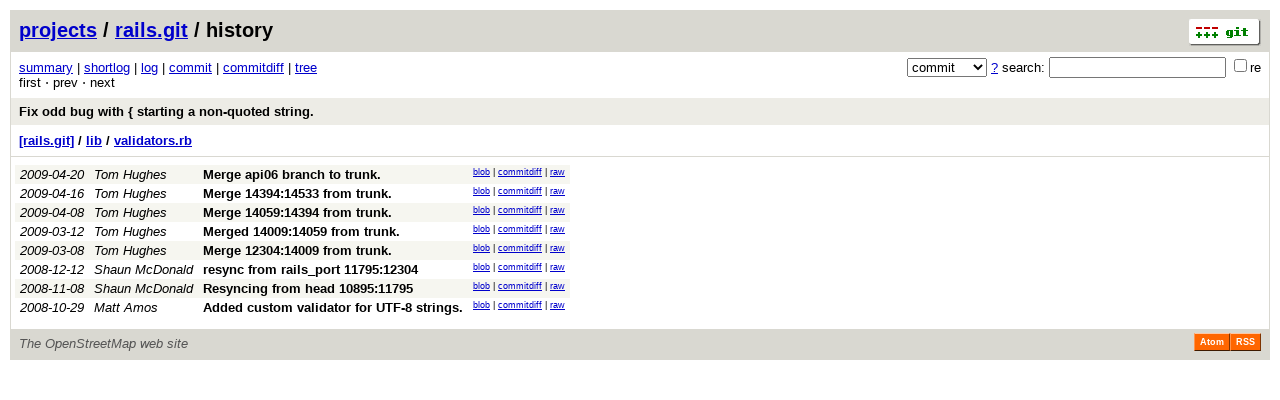

--- FILE ---
content_type: application/xhtml+xml; charset=utf-8
request_url: https://git.openstreetmap.org/rails.git/history/6e19e144efee391be69fd7866205bf1b0120c2b8:/lib/validators.rb
body_size: 9245
content:
<?xml version="1.0" encoding="utf-8"?>
<!DOCTYPE html [
	<!ENTITY nbsp "&#xA0;">
	<!ENTITY sdot "&#x22C5;">
]>
<html xmlns="http://www.w3.org/1999/xhtml" xml:lang="en-US" lang="en-US">
<!-- git web interface version 2.39.5, (C) 2005-2006, Kay Sievers <kay.sievers@vrfy.org>, Christian Gierke -->
<!-- git core binaries version 2.39.5 -->
<head>
<meta name="generator" content="gitweb/2.39.5 git/2.39.5"/>
<meta name="robots" content="index, nofollow"/>
<title>git.openstreetmap.org Git - rails.git/history - lib/validators.rb</title>
<base href="https://git.openstreetmap.org" />
<link rel="stylesheet" type="text/css" href="/gitweb/static/gitweb.css"/>
<link rel="alternate" title="rails.git - history of lib/validators.rb - RSS feed" href="/rails.git/rss?f=lib/validators.rb" type="application/rss+xml" />
<link rel="alternate" title="rails.git - history of lib/validators.rb - RSS feed (no merges)" href="/rails.git/rss?f=lib/validators.rb;opt=--no-merges" type="application/rss+xml" />
<link rel="alternate" title="rails.git - history of lib/validators.rb - Atom feed" href="/rails.git/atom?f=lib/validators.rb" type="application/atom+xml" />
<link rel="alternate" title="rails.git - history of lib/validators.rb - Atom feed (no merges)" href="/rails.git/atom?f=lib/validators.rb;opt=--no-merges" type="application/atom+xml" />
<link rel="shortcut icon" href="/gitweb/static/git-favicon.png" type="image/png" />
</head>
<body>
<div class="page_header">
<a href="http://git-scm.com/" title="git homepage"><img alt="git" class="logo" height="27" src="/gitweb/static/git-logo.png" width="72" /></a><a href="/">projects</a> / <a href="/rails.git">rails.git</a> / history
</div>
<form method="get" action="/rails.git" enctype="multipart/form-data"><div class="search">
<input name="a" type="hidden" value="search" />
<input name="h" type="hidden" value="6e19e144efee391be69fd7866205bf1b0120c2b8" />
<select name="st" >
<option selected="selected" value="commit">commit</option>
<option value="grep">grep</option>
<option value="author">author</option>
<option value="committer">committer</option>
<option value="pickaxe">pickaxe</option>
</select> <a href="/rails.git/search_help" title="search help">?</a> search:
<input type="text" name="s"  />
<span title="Extended regular expression"><label><input type="checkbox" name="sr" value="1" />re</label></span></div>
</form>
<div class="page_nav">
<a href="/rails.git">summary</a> | <a href="/rails.git/shortlog">shortlog</a> | <a href="/rails.git/log">log</a> | <a href="/rails.git/commit">commit</a> | <a href="/rails.git/commitdiff">commitdiff</a> | <a href="/rails.git/tree">tree</a><br/>
first &sdot; prev &sdot; next<br/>
</div>
<div class="header">
<a class="title" href="/rails.git/commit/6e19e144efee391be69fd7866205bf1b0120c2b8">Fix odd bug with { starting a non-quoted string.</a>
</div>
<div class="page_path"><a href="/rails.git/tree/6e19e144efee391be69fd7866205bf1b0120c2b8" title="tree root">[rails.git]</a> / <a href="/rails.git/tree/6e19e144efee391be69fd7866205bf1b0120c2b8:/lib" title="lib">lib</a> / <a href="/rails.git/blob_plain/6e19e144efee391be69fd7866205bf1b0120c2b8:/lib/validators.rb" title="lib/validators.rb">validators.rb</a><br/></div>
<table class="history">
<tr class="dark">
<td title="16 years ago"><i>2009-04-20</i></td>
<td class="author"><a class="list" href="/rails.git/search?s=Tom+Hughes;st=author" title="Search for commits authored by Tom Hughes">Tom Hughes</a></td><td><a class="list subject" href="/rails.git/commit/fd6f00b069af5a7b87227ea4c3401dc461d7311a">Merge api06 branch to trunk.</a></td>
<td class="link"><a href="/rails.git/blob/fd6f00b069af5a7b87227ea4c3401dc461d7311a:/lib/validators.rb">blob</a> | <a href="/rails.git/commitdiff/fd6f00b069af5a7b87227ea4c3401dc461d7311a">commitdiff</a> | <a href="/rails.git/blob_plain/fd6f00b069af5a7b87227ea4c3401dc461d7311a:/lib/validators.rb">raw</a></td>
</tr>
<tr class="light">
<td title="16 years ago"><i>2009-04-16</i></td>
<td class="author"><a class="list" href="/rails.git/search?s=Tom+Hughes;st=author" title="Search for commits authored by Tom Hughes">Tom Hughes</a></td><td><a class="list subject" href="/rails.git/commit/5449cf4adcc1fad4b9f43426e6d3e4a8f65e6fbb">Merge 14394:14533 from trunk.</a></td>
<td class="link"><a href="/rails.git/blob/5449cf4adcc1fad4b9f43426e6d3e4a8f65e6fbb:/lib/validators.rb">blob</a> | <a href="/rails.git/commitdiff/5449cf4adcc1fad4b9f43426e6d3e4a8f65e6fbb">commitdiff</a> | <a href="/rails.git/blob_plain/5449cf4adcc1fad4b9f43426e6d3e4a8f65e6fbb:/lib/validators.rb">raw</a></td>
</tr>
<tr class="dark">
<td title="16 years ago"><i>2009-04-08</i></td>
<td class="author"><a class="list" href="/rails.git/search?s=Tom+Hughes;st=author" title="Search for commits authored by Tom Hughes">Tom Hughes</a></td><td><a class="list subject" href="/rails.git/commit/1f8a68371ad34594cce4aadf5fef229588fd4ddc">Merge 14059:14394 from trunk.</a></td>
<td class="link"><a href="/rails.git/blob/1f8a68371ad34594cce4aadf5fef229588fd4ddc:/lib/validators.rb">blob</a> | <a href="/rails.git/commitdiff/1f8a68371ad34594cce4aadf5fef229588fd4ddc">commitdiff</a> | <a href="/rails.git/blob_plain/1f8a68371ad34594cce4aadf5fef229588fd4ddc:/lib/validators.rb">raw</a></td>
</tr>
<tr class="light">
<td title="16 years ago"><i>2009-03-12</i></td>
<td class="author"><a class="list" href="/rails.git/search?s=Tom+Hughes;st=author" title="Search for commits authored by Tom Hughes">Tom Hughes</a></td><td><a class="list subject" href="/rails.git/commit/bed9cd00ed166ce346da4b8a9b654ddf86e64e70">Merged 14009:14059 from trunk.</a></td>
<td class="link"><a href="/rails.git/blob/bed9cd00ed166ce346da4b8a9b654ddf86e64e70:/lib/validators.rb">blob</a> | <a href="/rails.git/commitdiff/bed9cd00ed166ce346da4b8a9b654ddf86e64e70">commitdiff</a> | <a href="/rails.git/blob_plain/bed9cd00ed166ce346da4b8a9b654ddf86e64e70:/lib/validators.rb">raw</a></td>
</tr>
<tr class="dark">
<td title="16 years ago"><i>2009-03-08</i></td>
<td class="author"><a class="list" href="/rails.git/search?s=Tom+Hughes;st=author" title="Search for commits authored by Tom Hughes">Tom Hughes</a></td><td><a class="list subject" href="/rails.git/commit/c8ee1351049ef1bb4d7b50d071b2a96154266d1d">Merge 12304:14009 from trunk.</a></td>
<td class="link"><a href="/rails.git/blob/c8ee1351049ef1bb4d7b50d071b2a96154266d1d:/lib/validators.rb">blob</a> | <a href="/rails.git/commitdiff/c8ee1351049ef1bb4d7b50d071b2a96154266d1d">commitdiff</a> | <a href="/rails.git/blob_plain/c8ee1351049ef1bb4d7b50d071b2a96154266d1d:/lib/validators.rb">raw</a></td>
</tr>
<tr class="light">
<td title="17 years ago"><i>2008-12-12</i></td>
<td class="author"><a class="list" href="/rails.git/search?s=Shaun+McDonald;st=author" title="Search for commits authored by Shaun McDonald">Shaun McDonald</a></td><td><a class="list subject" href="/rails.git/commit/721dd9c27d299455b9159457a095716f797389f1">resync from rails_port 11795:12304</a></td>
<td class="link"><a href="/rails.git/blob/721dd9c27d299455b9159457a095716f797389f1:/lib/validators.rb">blob</a> | <a href="/rails.git/commitdiff/721dd9c27d299455b9159457a095716f797389f1">commitdiff</a> | <a href="/rails.git/blob_plain/721dd9c27d299455b9159457a095716f797389f1:/lib/validators.rb">raw</a></td>
</tr>
<tr class="dark">
<td title="17 years ago"><i>2008-11-08</i></td>
<td class="author"><a class="list" href="/rails.git/search?s=Shaun+McDonald;st=author" title="Search for commits authored by Shaun McDonald">Shaun McDonald</a></td><td><a class="list subject" href="/rails.git/commit/bf29550db840c97cafffbe1e836750bef6c7942d">Resyncing from head 10895:11795</a></td>
<td class="link"><a href="/rails.git/blob/bf29550db840c97cafffbe1e836750bef6c7942d:/lib/validators.rb">blob</a> | <a href="/rails.git/commitdiff/bf29550db840c97cafffbe1e836750bef6c7942d">commitdiff</a> | <a href="/rails.git/blob_plain/bf29550db840c97cafffbe1e836750bef6c7942d:/lib/validators.rb">raw</a></td>
</tr>
<tr class="light">
<td title="17 years ago"><i>2008-10-29</i></td>
<td class="author"><a class="list" href="/rails.git/search?s=Matt+Amos;st=author" title="Search for commits authored by Matt Amos">Matt Amos</a></td><td><a class="list subject" href="/rails.git/commit/32b280eb8dfd11d03646cb89c339d2b938f06a6e">Added custom validator for UTF-8 strings.</a></td>
<td class="link"><a href="/rails.git/blob/32b280eb8dfd11d03646cb89c339d2b938f06a6e:/lib/validators.rb">blob</a> | <a href="/rails.git/commitdiff/32b280eb8dfd11d03646cb89c339d2b938f06a6e">commitdiff</a> | <a href="/rails.git/blob_plain/32b280eb8dfd11d03646cb89c339d2b938f06a6e:/lib/validators.rb">raw</a></td>
</tr>
<tr>
<td colspan="4"></td>
</tr>
</table>
<div class="page_footer">
<div class="page_footer_text">The OpenStreetMap web site</div>
<a class="rss_logo" href="/rails.git/rss?f=lib/validators.rb" title="history of lib/validators.rb RSS feed">RSS</a>
<a class="rss_logo" href="/rails.git/atom?f=lib/validators.rb" title="history of lib/validators.rb Atom feed">Atom</a>
</div>
<script type="text/javascript" src="/gitweb/static/gitweb.js"></script>
<script type="text/javascript">
window.onload = function () {
	var tz_cookie = { name: 'gitweb_tz', expires: 14, path: '/' };
	onloadTZSetup('local', tz_cookie, 'datetime');
};
</script>
</body>
</html>